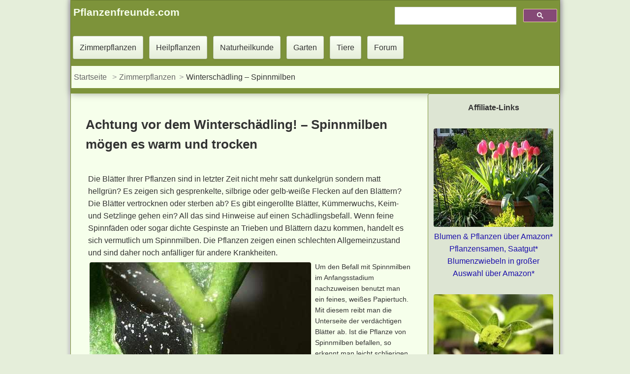

--- FILE ---
content_type: text/html
request_url: https://www.pflanzenfreunde.com/winterschaedling-spinnmilbe.htm
body_size: 4981
content:
<!DOCTYPE html><html lang="de"><head><meta content="text/html; charset=utf-8" http-equiv="Content-Type"><script>
  var _paq = window._paq = window._paq || [];
  /* tracker methods like "setCustomDimension" should be called before "trackPageView" */
  _paq.push(["disableCookies"]);
  _paq.push(['trackPageView']);
  _paq.push(['enableLinkTracking']);
  (function() {
    var u="//www.pflanzenfreunde.com/analyse/";
    _paq.push(['setTrackerUrl', u+'matomo.php']);
    _paq.push(['setSiteId', '1']);
    var d=document, g=d.createElement('script'), s=d.getElementsByTagName('script')[0];
    g.async=true; g.src=u+'matomo.js'; s.parentNode.insertBefore(g,s);
  })();
</script>
<script async src="https://pagead2.googlesyndication.com/pagead/js/adsbygoogle.js?client=ca-pub-3507982353542739"
     crossorigin="anonymous"></script>

<link rel="stylesheet" href="css/all-s.css"><link rel="stylesheet" href="social/shariff.complete.css"><script src="https://ajax.googleapis.com/ajax/libs/jquery/3.6.1/jquery.min.js"></script>

<meta content="IE=edge" http-equiv="X-UA-Compatible"><meta name="viewport" content="width=device-width, initial-scale=1.0"><meta name="theme-color" content="#f6ffeb"><meta name="copyright" content="www.pflanzenfreunde.com"><meta content="index,follow" name="robots"><link href="https://www.pflanzenfreunde.com/favicon.ico" rel="icon" type="image/x-icon"><link href="https://www.pflanzenfreunde.com/apple-touch-icon.png" rel="apple-touch-icon"><title>Spinnmilben mögen es warm und trocken - Pflanzenfreunde</title><meta name="description" content="Hinweise auf Schädlingsbefall: Gesprenkelte, silbrige, gelb-weiße Flecken an den Blättern, Gespinste an Trieben oder Blattachseln, ..."></head><body><div class="container-fluid"><header class="header clear"><div class="pull-left b450"><a class="h3 margin-ad col" href="https://www.pflanzenfreunde.com"><strong>Pflanzenfreunde.com</strong></a></div><div class="gcse pull-right margin-ad such"><script async="" src="https://cse.google.com/cse.js?cx=partner-pub-3507982353542739:6122602138"></script>
			
<div class="gcse-searchbox-only"></div></div><nav class="clear"><a class="button" href="zimmerpflanzen.htm" title="Zimmerpflanzen: Lexikon A - Z">Zimmerpflanzen</a> <a class="button" href="heilpflanzen/index.htm">Heilpflanzen</a> <a class="button" href="hausmittel/index.htm">Naturheilkunde</a> <a class="button" href="garten/index.htm">Garten</a> <a class="button" href="fauna/index.htm">Tiere</a> <a class="button" href="foren/index.php">Forum</a> <ol class="breadcrumb"><li><a href="index.htm">Startseite</a></li> <li><a href="zimmerpflanzen.htm" title="Zimmerpflanzen Themenübersicht">Zimmerpflanzen</a></li><li>Winterschädling – Spinnmilben </li></ol></nav></header><div class="container"><div class="left-container"><main><article><div class="panel-body"><header><h1 class="h1">Achtung vor dem Winterschädling! – Spinnmilben mögen es warm und trocken </h1></header><section><p>Die Blätter Ihrer Pflanzen sind in letzter Zeit nicht mehr satt dunkelgrün sondern matt hellgrün? Es zeigen sich gesprenkelte, silbrige oder gelb-weiße Flecken auf den Blättern? Die Blätter vertrocknen oder sterben ab? Es gibt eingerollte Blätter, Kümmerwuchs, Keim- und Setzlinge gehen ein? All das sind Hinweise auf einen Schädlingsbefall. Wenn feine Spinnfäden oder sogar dichte Gespinste an Trieben und Blättern dazu kommen, handelt es sich vermutlich um Spinnmilben. Die Pflanzen zeigen einen schlechten Allgemeinzustand und sind daher noch anfälliger für andere Krankheiten. </p><div class="pull-left"><img alt="Spinnmilben an den Blattachseln" src="pflanzenschaedlinge/spinnmilbe.jpg" > </div><p class="small">Um den Befall mit Spinnmilben im Anfangsstadium nachzuweisen benutzt man ein feines, weißes Papiertuch. Mit diesem reibt man die Unterseite der verdächtigen Blätter ab. Ist die Pflanze von Spinnmilben befallen, so erkennt man leicht schlierigen Streifen, bzw. kleine gelbe, rot oder rotbraune Punkten. Eine Untersuchung mit einer Lupe kann Gewissheit bringen. (Bildnachweis: <a rel="nofollow" href="https://commons.wikimedia.org/wiki/User:Paramecium" title="User:Paramecium">Paramecium</a>, <a rel="nofollow" href="https://creativecommons.org/licenses/by-sa/3.0/" rel="nofollow" title="Bestimmte Rechte vorbehalten">Bestimmte Rechte vorbehalten</a>) </p><h2 class="h3 clear">Spinnmilben richten großen Schaden an</h2><p>Die Schädlinge sitzen in der Regel auf der Blattunterseite und können mit ihren nadelförmigen Mundwerkzeugen pro Minute bis zu 20 Mal in die äußere Pflanzenzellschicht stechen, um an den begehrten Pflanzensaft zu kommen. Normalerweise werden Pflanzen von einer dünnen Wachsschicht vor dem Austrocknen und vor Infektionen geschützt. Sind sie jedoch von Spinnmilben befallen, verringert sich der Schutz und die Pflanzen haben einen erhöhten Wasserbedarf. Die ersten Anzeichen sind untypisch hellgrüne Blätter mit gelblich-silbrigen Flecken. Aus Hellgrün wird Gelb und es gibt inzwischen graubraune und vertrocknete Blattflecken. Die Blätter vertrocknen immer mehr und fallen irgendwann ab. Auf der Blattunterseite sind häufig weiße Häutungsreste der Tiere zu sehen.</p><h2 class="h3">Wie Sie Spinnmilben erkennen</h2><p>Anfangs sind auf der Blattunterseite feine Spinnfäden zu erkennen. Bei starkem Befall produziert die Echte Spinnmilbe später deutlich sichtbare Gespinste an den bereits verkümmerten Trieben. Gestauchter Wuchs und eingerollte Blätter sind zu erkennen. Die Pflanze ist geschwächt und empfindlicher gegenüber weiteren Schädlingen.</p><p>Schon in einem Alter von wenigen Wochen können die weiblichen Tiere bis zu 100 Eier legen. Die etwa 0,1 Millimeter großen, runden, gelblichen Eier werden an die Blattunterseite geklebt und nach wenigen Tagen schlüpft eine winzige, grünliche Larve, die weiter wächst und sich später zu einer adulten Spinnmilbe entwickelt.</p><p>Die Tiere befallen neben Zierpflanzen auch Gemüsepflanzen und Obstbäume. Nur echte Spinnmilben können Gespinste weben. </p><h2 class="h3">Was Sie vermeiden sollten</h2><p>Spinnmilben sind typische Winterschädlinge. Sie fühlen sich bei warmer und trockener Luft besonders wohl. Bei 22 bis 28 Grad vermehren sich die Tiere besonders schnell. Auch Gewächshäuser bieten optimale Lebensbedingungen. </p><div class="pull-left"><img alt="Spinnmilben, typische Blattsprenkelung" src="pflanzenschaedlinge/spinnmilbe_1.jpg" > </div><p class="small">Spinnmilben erreichen eine Größe von 0,5 bis 1mm. Die Farbe der Spinnmilben schwankt zwischen blassgrün, gelblichgrün, orange, rotbraun oder hellgrün. Eine Spinnmilbe hat 8 Beine, die Augen sind als zwei rote Punkte am Kopf zu erkennen. (Abbildung: <a rel="nofollow" href="https://commons.wikimedia.org/wiki/User:Rasbak" title="User:Rasbak">Rasbak</a>, <a href="https://creativecommons.org/licenses/by-sa/3.0/" rel="nofollow" title="Bestimmte Rechte vorbehalten">Bestimmte Rechte vorbehalten</a> )</p><h2 class="h3">Tipps gegen Spinnmilben</h2><p>Temperaturen unter 16 Grad halten die Tiere von der Fortpflanzung ab. Auch Feuchtigkeit und größere Niederschläge mögen Spinnmilben nicht gern. Der beste Weg, <a href="spinnmilben.htm">Spinnmilben zu bekämpfen</a> ist die Luftfeuchtigkeit zu erhöhen. Die Pflanzen können zum Beispiel mit Wasser besprüht werden. Ist der Befall bereits stark, hilft ein Absprühen unter der Dusche und anschließendes Drüberstülpen einer Tüte. Schalen mit Wasser erhöhen die Luftfeuchtigkeit ebenfalls. Mit diesen Mitteln können Sie den Schädlingsbefall auch gut vorbeugen. </p></section><nav class="clear"><div class="panel-body"><div class="panel-heading margin-oben"><h3>Weitere Schädlinge an Topfpflanzen:</h3><p class="gruppe"><a href="aelchen.htm" title="Pflanzenschädlinge: Älchen">Wurzelälchen</a> | <a href="blattaelchen.htm" title="Pflanzenschädlinge: Blatt &amp; Stengelälchen">Blattälchen</a> | <a href="blattlaeuse.htm" title="Pflanzenschädlinge: Blattläuse">Blattläuse</a> | <a href="cyclamenmilben.htm" title="Pflanzenschädlinge: Cyclamenmilben">Cyclamenmilben</a> | <a href="dickmaulruessler.htm" title="Pflanzenschädlinge: Dickmaulrüssler">Dickmaulrüssler</a> | <a href="gewitterfliege.htm" title="Pflanzenschädlinge: Gewitterfliege">Gewitterfliege</a> | <a href="minierfliegen.htm" title="Pflanzenschädlinge: Minierfliegen">Minierfliegen</a> | <a href="rote-spinne.htm" title="Pflanzenschädlinge: Rote Spinne">Rote Spinne</a> | <a href="schmierlaeuse-wolllaeuse.htm" title="Pflanzenschädlinge: Schmierläuse / Wollläuse">Schmierläuse / Wollläuse</a> | <a href="schildlaeuse.htm" title="Pflanzenschädlinge: Schildläuse">Schildläuse</a> | <a href="spinnmilben.htm" title="Pflanzenschädlinge: Spinnmilben">Spinnmilben</a> | <a href="springschwaenze.htm" title="Pflanzenschädlinge: Springschwänze">Springschwänze</a> | <a href="trauermuecken.htm" title="Pflanzenschädlinge: Trauermücken">Trauermücken</a> | <a href="thripse.htm" title="Pflanzenschädlinge: Thripse">Thripse</a> | <a href="weisse-fliege.htm" title="Pflanzenschädlinge: weiße Fliege">Weiße Fliege</a></p></div><div class="panel-body"><section><a class="weiter" href="krankheiten.htm"><strong><em>7 Pflanzenkrankheiten &gt; </em></strong>Alle wichtigen Krankheiten erkennen und bekämpfen</a><br><a class="weiter" href="schadbilder-an-pflanzen.htm"><strong><em>38 Schadbilder &amp; Symptome &gt;</em></strong> Probleme bestimmen und Gegenmaßnahmen ergreifen</a></section> </div></div></nav></div></article><div id="sozial" class="clear margin-oben hidden-print panel-body"><p class="h3">Teile diesen Beitrag:</p><div class="shariff"></div></div></main><footer><div class="footer hidden-print"><div id="content"><ins class="adsbygoogle"
     style="display:block"
     data-ad-format="autorelaxed"
     data-ad-client="ca-pub-3507982353542739"
     data-ad-slot="9028237715"></ins><script>
     (adsbygoogle = window.adsbygoogle || []).push({});
</script></div><div class="clear margin-oben"></div><div id="resneu-3" class="clear margin-oben"><ins class="adsbygoogle"
     style="display:block"
     data-ad-client="ca-pub-3507982353542739"
     data-ad-slot="8791046915"
     data-ad-format="auto"
     data-full-width-responsive="true"></ins><script>
     (adsbygoogle = window.adsbygoogle || []).push({});
</script></div><hr><p>Für Werbe-Links auf dieser Seite zahlt der Händler ggf. eine Provision. Diese Werbe-Links sind am Sternchen (*) zu erkennen. Für dich ändert sich nichts am Preis. <a href="https://www.pflanzenfreunde.com/datenschutz.htm">Mehr Infos</a>.</p><hr><p class="small"><a href="datenschutz.htm">Datenschutz</a> | <a href="impressum.htm">Impressum</a></p></div></footer></div><div class="right-container sidebar"><p class="center-block"><strong>Affiliate-Links</strong></p><p class="center-block margin-oben"><a rel="sponsored" target="_blank" title="Blumen 
								&amp; Pflanzen über Amazon Partnerlink" href="https://amzn.to/2WoIyI5"><img loading="lazy" width="243" height="200" alt="Blumen" src="garten/gartenbilder/blumen.jpg" ></a> <br><a href="https://amzn.to/2WoIyI5" rel="sponsored" target="_blank" title="Blumen 
								&amp; Pflanzen über Amazon Partnerlink">Blumen &amp; Pflanzen über Amazon*</a><br><a href="https://amzn.to/2RVDhZY" rel="sponsored" target="_blank" title="Pflanzensamen, Saatgut über Amazon Partnerlink">Pflanzensamen, Saatgut*</a> <br><a href="https://amzn.to/2HC7Y1t" rel="sponsored" target="_blank" title="Blumenzwiebeln über Amazon Partnerlink">Blumenzwiebeln in großer Auswahl über Amazon*</a> </p><p class="center-block margin-oben dashboardBox"><a rel="sponsored" target="_blank" title="Naturdünger über Amazon Partnerlink" href="https://amzn.to/2RUUrGR"><img loading="lazy" width="243" height="200" alt="Kategorie Naturdünger (Amazon)" src="garten/gartenbilder/naturduenger.jpg" ></a> <br><a href="https://amzn.to/2RUUrGR" rel="sponsored" target="_blank">Naturdünger über Amazon*</a> </p><p class="center-block margin-oben"><a rel="sponsored" target="_blank" title="Pflanzenerde über Amazon Partnerlink" href="https://amzn.to/2CMWAtK"><img width="243" height="200" loading="lazy" alt="Pflanzenerde" src="garten/gartenbilder/erde.jpg" ></a> <br><a title="Pflanzenerde über Amazon Partnerlink" href="https://amzn.to/2CMWAtK" rel="sponsored" target="_blank">Pflanzenerde &amp; Nährmedien über Amazon*</a></p><p class="center-block"><a href="https://amzn.to/3Wcfljj" rel="sponsored" target="_blank"><img alt="Bonsai kaufen" loading="lazy" height="189" width="200" src="bilder/verkauf/bonsai-1d.jpg"></a> <br><a href="https://amzn.to/3Wcfljj" target="_blank" rel="sponsored">Bonsai, über Amazon*</a></p><p class="center-block"><a href="https://amzn.to/4cNSTE4" rel="sponsored" target="_blank"><img loading="lazy" alt="Elefantenfuß kaufen" height="189" src="bilder/verkauf/elefantenfuss-kaufen-d.jpg" width="200"></a><br><a target="_blank" href="https://amzn.to/4cNSTE4" rel="sponsored">Elefantenfuß (Beaucarnea recurvata), über Amazon*</a></p><p class="center-block"><a href="https://amzn.to/3Y7GQgc" rel="sponsored" target="_blank"><img loading="lazy" alt="Bonsai kaufen" src="bilder/verkauf/zamioculcas-d.jpg" height="270" width="200" ></a><br><a target="_blank" href="https://amzn.to/3Y7GQgc" rel="sponsored">Zamioculcas, über Amazon*</a></p><p class="center-block"><a href="https://amzn.to/3S9xTPO" rel="sponsored" target="_blank"><img loading="lazy" alt="Sanseveria kaufen" src="bilder/verkauf/bogenhanf-d.jpg" height="270" width="200" ></a><br><a target="_blank" href="https://amzn.to/3S9xTPO" rel="sponsored">Sansevieria, über Amazon*</a></p><p class="center-block"><a href="https://amzn.to/3S8M2gf" rel="sponsored" target="_blank"><img loading="lazy" alt="Yucca kaufen" src="bilder/verkauf/yucca-d.jpg" height="304" width="200" ></a><br><a target="_blank" href="https://amzn.to/3S8M2gf" rel="sponsored">Yucca, über Amazon*</a></p><p class="center-block"><a href="https://amzn.to/3ScCuAU"><img loading="lazy" alt="Palme kaufen" src="bilder/verkauf/palme-d.jpg" height="270" width="200"></a><br><a target="_blank" href="https://amzn.to/3ScCuAU" rel="sponsored">Palmen, über Amazon*</a></p><div><p class="center-block"><a href="https://amzn.to/4f5Ik0J" rel="sponsored" target="_blank"><img loading="lazy" alt="Wetterstation kaufen"  src="bilder/verkauf/wetterstation-bestellen.jpg" height="170" width="150" ></a> <br><a target="_blank" href="https://amzn.to/4f5Ik0J" rel="sponsored">Temperaturen im Blick mit Wetterstationen, bei Amazon*</a> </p><p class="center-block"><a href="https://amzn.to/4bWMlC0" rel="sponsored" target="_blank"><img loading="lazy" alt="Luxmeter kaufen" src="bilder/verkauf/luxmeter-bestellen.jpg" ></a> <br><a target="_blank" href="https://amzn.to/4bWMlC0" rel="sponsored">Wähle den richtigen Standort mit einem Luxmeter, bei Amazon*</a> </p><p class="center-block"><a href="https://amzn.to/3WpEKqX" rel="sponsored" target="_blank"><img loading="lazy" alt="Seramis Gießanzeiger kaufen" src="bilder/verkauf/seramis-giessanzeiger-bestellen.jpg" height="200" width="200" ></a><br><a target="_blank" href="https://amzn.to/3WpEKqX" rel="sponsored">Seramis Gießanzeiger 1 x 2 Stück, bei Amazon*</a> </p><p class="center-block"><a href="https://amzn.to/467ENLl" rel="sponsored" target="_blank"><img loading="lazy" alt="Pflanzengefäße &amp; Gefäßzubehör" src="bilder/verkauf/blumentopf.jpg" ></a><br><a target="_blank" href="https://amzn.to/467ENLl" rel="sponsored">Blumentöpfe aus Ton oder Kunststoff, bei Amazon*</a></p><p class="center-block"><a href="https://amzn.to/4f76sjy" rel="sponsored" target="_blank"><img loading="lazy" alt="Bodentester kaufen" src="bilder/verkauf/bodentester-bestellen.jpg"  ></a><br><a href="https://amzn.to/4f76sjy" rel="sponsored" target="_blank">Richtig gegossen? Bodentester, Feuchtigkeitsmesser für Topfpflanzen, bei Amazon*</a></p></div></div></div></div><script src="social/shariff.min.js"></script>

</body></html>

--- FILE ---
content_type: text/html; charset=utf-8
request_url: https://www.google.com/recaptcha/api2/aframe
body_size: 115
content:
<!DOCTYPE HTML><html><head><meta http-equiv="content-type" content="text/html; charset=UTF-8"></head><body><script nonce="BaGQc9pCzkGRjOjMeyHyXQ">/** Anti-fraud and anti-abuse applications only. See google.com/recaptcha */ try{var clients={'sodar':'https://pagead2.googlesyndication.com/pagead/sodar?'};window.addEventListener("message",function(a){try{if(a.source===window.parent){var b=JSON.parse(a.data);var c=clients[b['id']];if(c){var d=document.createElement('img');d.src=c+b['params']+'&rc='+(localStorage.getItem("rc::a")?sessionStorage.getItem("rc::b"):"");window.document.body.appendChild(d);sessionStorage.setItem("rc::e",parseInt(sessionStorage.getItem("rc::e")||0)+1);localStorage.setItem("rc::h",'1768918188199');}}}catch(b){}});window.parent.postMessage("_grecaptcha_ready", "*");}catch(b){}</script></body></html>